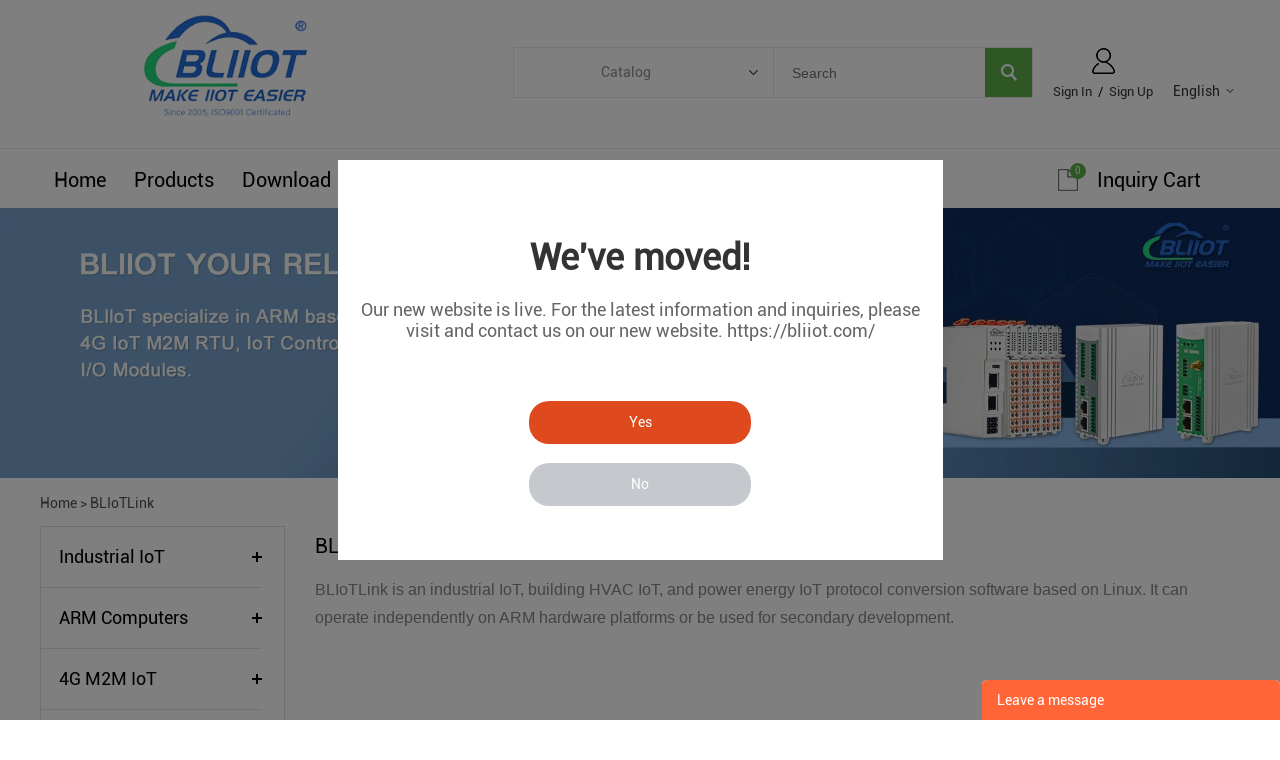

--- FILE ---
content_type: text/html; charset=utf-8
request_url: https://jp.iot-solution.com/iot-platform_0276
body_size: 11810
content:
<!DOCTYPE HTML>
<html lang="en">
<head>
<meta charset="utf-8">
<meta name="viewport" content="width=device-width; initial-scale=1.0; maximum-scale=1.0; user-scalable=0;" />
<meta name="apple-mobile-web-app-capable" content="yes" />
<meta name="apple-mobile-web-app-status-bar-style" content="black" />
<meta content="telephone=no" name="format-detection" />
<!-- Google tag (gtag.js) -->
<script async src="https://www.googletagmanager.com/gtag/js?id=AW-10929766190"></script>
<script>
  window.dataLayer = window.dataLayer || [];
  function gtag(){dataLayer.push(arguments);}
  gtag('js', new Date());

  gtag('config', 'AW-10929766190');
</script>

<script>
window.addEventListener('load', function (event) {
document.querySelectorAll('.form_button').forEach(function (e) {
e.addEventListener('click', function () {
var email = document.querySelector('[name="Email"]').value;
var name = document.querySelector('[name="Name"]').value;
var subject = document.querySelector('[name="Subject"]').value;
var msg = document.querySelector('[name="Content"]').value;
var mailformat = /^\w+([\.-]?\w+)@\w+([\.-]?\w+)(\.\w{2,3})+$/;
if (email.match(mailformat) && email != "" && name != "" && msg != "" && subject !== "") {
gtag('event', 'conversion', { 'send_to': 'AW-10929766190/COeGCO7D4o0YEK7-29so' });
}
});
});
});
</script>

<script>
window.addEventListener('load', function () {
if (window.location.href.includes("/inquiry_success.html")) {
gtag('event', 'conversion', { 'send_to': 'AW-10929766190/COeGCO7D4o0YEK7-29so' });

}
})
</script><!-- Google Tag Manager -->
<script>(function(w,d,s,l,i){w[l]=w[l]||[];w[l].push({'gtm.start':
new Date().getTime(),event:'gtm.js'});var f=d.getElementsByTagName(s)[0],
j=d.createElement(s),dl=l!='dataLayer'?'&l='+l:'';j.async=true;j.src=
'https://www.googletagmanager.com/gtm.js?id='+i+dl;f.parentNode.insertBefore(j,f);
})(window,document,'script','dataLayer','GTM-W74JD39');</script>
<!-- End Google Tag Manager --><!-- Global site tag (gtag.js) - Google Analytics -->
<script async src="https://www.googletagmanager.com/gtag/js?id=G-2DV70PTK6H"></script>
<script>
  window.dataLayer = window.dataLayer || [];
  function gtag(){dataLayer.push(arguments);}
  gtag('js', new Date());

  gtag('config', 'G-2DV70PTK6H');
</script><meta name="google-site-verification" content="5t9HtLjWzbGZCCa2kGllZYdVOHxKFO4CmMbO24OIwQs" /><meta name="google-site-verification" content="8fm-wK2OtftMz0pN1Ww1hxD4zuOhZZmPdwC5P_TAQis" /><meta property="og:title" content="BLIoTLink Soft Gateway" /><meta property="og:url" content="https://jp.iot-solution.com/iot-platform_0276" /><meta property="og:description" content="BLIoTLink is an industrial IoT, building HVAC IoT, and power energy IoT protocol conversion software based on Linux. It can operate independently on ARM hardware platforms or be used for secondary development." /><meta property="og:image" content="https://jp.iot-solution.com/u_file/2501/photo/c583b094b3.jpg" /><link rel="canonical" href="https://jp.iot-solution.com/iot-platform_0276" />
<link rel='shortcut icon' href='//ueeshop.ly200-cdn.com/u_file/UPAO/UPAO561/2207/photo/a84c51b868.png?x-oss-process=image/format,webp' />
<meta name="keywords" content="software gateway, protocol translate, protocol conversion" />
<meta name="description" content="BLIoTLink is an industrial IoT, building HVAC IoT, and power energy IoT protocol conversion software based on Linux. It can operate independently on ARM hardware platforms or be used for secondary development." />
<title>BLIoTLink Soft Gateway</title>
<link href='/static/css/global.css?v=4.00881672804663' rel='stylesheet' type='text/css'  />
<link href='/static/css/themes.css?v=4.00881672804663' rel='stylesheet' type='text/css'  />
<link href='/static/css/user.css?v=4.00881672804663' rel='stylesheet' type='text/css'  />
<link href='/static/themes/t224/css/style.css?v=4.00881672804663' rel='stylesheet' type='text/css'  />
<script type='text/javascript' src='/static/js/jquery-1.7.2.min.js?v=4.00881672804663' ></script>
<script type='text/javascript' src='/static/js/lang/en.js?v=4.00881672804663' ></script>
<script type='text/javascript' src='/static/js/global.js?v=4.00881672804663' ></script>
<script type='text/javascript' src='/static/js/themes.js?v=4.00881672804663' ></script>
<script type='text/javascript' src='/static/js/user.js?v=4.00881672804663' ></script>
<script type='text/javascript' src='/static/themes/t224/js/main.js?v=4.00881672804663' ></script>
<link href='/static/css/responsive.css?v=4.00881672804663' rel='stylesheet' type='text/css'  />
<link href='//ueeshop.ly200-cdn.com/static/font/OpenSans-Bold/font.css' rel='stylesheet' type='text/css' />
<link href='//ueeshop.ly200-cdn.com/static/font/Roboto-Regular/font.css' rel='stylesheet' type='text/css' />
<link href='//ueeshop.ly200-cdn.com/static/font/Roboto-Bold/font.css' rel='stylesheet' type='text/css' />
<meta name="robots" content="noindex"></head>

<body class="lang_en">
<!-- Google Tag Manager (noscript) -->
<noscript><iframe src="https://www.googletagmanager.com/ns.html?id=GTM-W74JD39"
height="0" width="0" style="display:none;visibility:hidden"></iframe></noscript>
<!-- End Google Tag Manager (noscript) --><script type="text/javascript">
$(window).resize(function(){$(window).webDisplay(0);});
$(window).webDisplay(0);
</script>

<div class="pop_tips_bg_gb">
	<div class="pop_tips_box">
		<a href="javascript:;" class="close_btn"></a>
		<div class="clear"></div>
		<div class="main_box">
			<div class="title">We've moved!</div>
			<div class="desc">Our new website is live.
For the latest information and inquiries, please visit and contact us on our new website.
https://bliiot.com/</div>
			<div class="yn_box">
				<a href="javascript:;" class="yes_btn">Yes</a>
				<a href="javascript:;" class="no_btn">No</a>
			</div>
		</div>
	</div>
</div>
<div class="ueeshop_responsive_header">
	<div class="header">
		<div class="logo fl pic_box">
			<a href="/">
				<img src="//ueeshop.ly200-cdn.com/u_file/UPAO/UPAO561/2404/photo/4ee22f5299.png?x-oss-process=image/format,webp" alt="BLIIoT Industrial IoT Edge Gateway, Industrial IOT Gateway, Ethernet IO Modules">
				<em></em>
			</a>
		</div>
		<div class="func">
			<div class="btn search_btn"></div>
						<a href="/account/" class="btn member_btn"></a>
						<div class="btn menu_btn"></div>
		</div>
	</div>
	<div class="resp_search_box trans">
		<div class="close_btn"><span></span></div>
		<div class="clear"></div>
		<form class="search_form" action="/search/" method="get">
            <input type="text" class="" name="Keyword" placeholder="Search Our Catalog" />
            <input type="submit" class="" value="" />
            <div class="clear"></div>
        </form>
	</div>
	<div class="language trans">
		<div class="close_btn"><span></span></div>
		<div class="content">
			<div class="list">
				<a href="https://gateway-iot.com/iot-platform_0276">English</a>
			</div>
			<div class="list">
				<a href="https://de.bliiot.com/pt//iot-platform_0276">Português</a>
			</div>
			<div class="list">
				<a href="https://de.bliiot.com/de//iot-platform_0276">Deutsch</a>
			</div>
			<div class="list">
				<a href="https://de.bliiot.com/es//iot-platform_0276">Español</a>
			</div>
			<div class="list">
				<a href="https://de.bliiot.com/ru//iot-platform_0276">Русский</a>
			</div>
			<div class="list">
				<a href="https://de.bliiot.com/fr//iot-platform_0276">Français</a>
			</div>
			<div class="list">
				<a href="https://de.bliiot.com/it//iot-platform_0276">Italiano</a>
			</div>
			<div class="list">
				<a href="https://de.bliiot.com/ar//iot-platform_0276">اللغة العربية</a>
			</div>
					</div>
	</div>
	<div class="nav trans">
					<div class="list ">
				<a href="/"  class="title">Home</a>
							</div>
					<div class="list has_sec">
				<a href="javascript:;"  class="title">Products<i class="trans"></i></a>
									<div class="sub">
						<div class="cate_close"><span></span></div>
													<div class="item">
																<a href="javascript:;" class="son_nav_title">Industrial IoT<i class="trans"></i></a>
																									<div class="third_nav">
																					<a href="/mqtt-gateways_0151">MQTT Gateways</a>

																																<a href="/plc-iot-gateways_0150">PLC IoT Gateways</a>

																																<a href="/modbus-gateways_0232">Modbus Gateways</a>

																																<a href="/opc-ua-gateways_0185">OPC UA Gateways</a>

																																<a href="/rugged-ethernet-i-o_0100">Rugged Ethernet I/O</a>

																																<a href="/mqtt-edge-i-o-module_0245">MQTT Edge I/O Module</a>

																																<a href="/4g-iiot-industrial-routers_0201">4G IIoT Industrial Routers</a>

																																<a href="/iiot-distributed-i-o-system_0280">IIoT Distributed I/O System</a>

																														</div>
															</div>
													<div class="item">
																<a href="javascript:;" class="son_nav_title">ARM Computers<i class="trans"></i></a>
																									<div class="third_nav">
																					<a href="/armxy_0285">ARMxy</a>

																																<a href="/edgecom_0222">EdgeCOM</a>

																																<a href="/bliotlink_0286">BLIoTLink</a>

																														</div>
															</div>
													<div class="item">
																<a href="javascript:;" class="son_nav_title">4G M2M IoT<i class="trans"></i></a>
																									<div class="third_nav">
																					<a href="/cellular-m2m-iot-rtu_0094">Cellular M2M IoT RTU</a>

																																<a href="/4g-edge-routers_0200">4G Edge Routers</a>

																																<a href="/sms-controller-alarm_0125">SMS Controller Alarm</a>

																																<a href="/special-cellular-rtu_0146">Special Cellular RTU</a>

																														</div>
															</div>
													<div class="item">
																<a href="javascript:;" class="son_nav_title">Smart Energy<i class="trans"></i></a>
																									<div class="third_nav">
																					<a href="/iec104-gateways_0234">IEC104 Gateways</a>

																																<a href="/iec104-edge-i-o-module_0248">IEC104 Edge I/O Module</a>

																																<a href="/be210-iec104-i-o-system_0258">BE210 IEC104 I/O System</a>

																																<a href="/iec61850-gateways_0235">IEC61850 Gateways</a>

																														</div>
															</div>
													<div class="item">
																<a href="javascript:;" class="son_nav_title">Automation<i class="trans"></i></a>
																									<div class="third_nav">
																					<a href="/i-o-system_0281">I/O System</a>

																																<a href="/ioy-edge-i-o-module_0282">IOy Edge I/O Module</a>

																																<a href="/rugged-ethernet-i-o_0284">Rugged Ethernet I/O</a>

																																<a href="/sensor-distributor_0259">Sensor Distributor</a>

																																<a href="/opc-ua-gateways_0283">OPC UA Gateways</a>

																																<a href="/ethercat-gateways_0269">EtherCAT Gateways</a>

																																<a href="/profinet-gateways_0268">PROFINET Gateways</a>

																																<a href="/ethernet-ip-gateways_0270">Ethernet/IP Gateways</a>

																																<a href="/industrial-network-switches_0156">Industrial Network Switches</a>

																														</div>
															</div>
													<div class="item">
																<a href="javascript:;" class="son_nav_title">Smart Building<i class="trans"></i></a>
																									<div class="third_nav">
																					<a href="/bacnet-gateways_0153">BACnet Gateways</a>

																																<a href="/bacnet-ip-edge-i-o-module_0247">BACnet/IP Edge I/O Module</a>

																																<a href="/ba210-bacnet-ip-i-o-system_0257">BA210 BACnet/IP I/O System</a>

																														</div>
															</div>
													<div class="item">
																<a href="javascript:;" class="son_nav_title">BLIoTLink<i class="trans"></i></a>
																									<div class="third_nav">
																					<a href="/bliotlink-soft-gateway_0238">BLIoTLink Soft Gateway</a>

																														</div>
															</div>
													<div class="item">
																<a href="/custom-rd_0277" class="son_nav_title">Custom R&D</a>
																							</div>
													<div class="item">
																<a href="javascript:;" class="son_nav_title">Others<i class="trans"></i></a>
																									<div class="third_nav">
																					<a href="/transducers-meters_0147">Transducers Meters</a>

																																<a href="/4g-security-alarm_0173">4G Security Alarm</a>

																														</div>
															</div>
											</div>
							</div>
					<div class="list has_sec">
				<a href="javascript:;"  class="title">Download<i class="trans"></i></a>
									<div class="sub">
						<div class="cate_close"><span></span></div>
													<div class="item">
																<a href="/download/user-manual_c0007" class="son_nav_title">User Manual</a>
																							</div>
													<div class="item">
																<a href="/download/configuration-software_c0008" class="son_nav_title">Configuration Software</a>
																							</div>
											</div>
							</div>
					<div class="list ">
				<a href="https://bliiot.com/pages/about-us" target="_blank" class="title">FAQ</a>
							</div>
					<div class="list has_sec">
				<a href="javascript:;"  class="title">News<i class="trans"></i></a>
									<div class="sub">
						<div class="cate_close"><span></span></div>
													<div class="item">
																<a href="/article/our-news_c0004" class="son_nav_title">Our News</a>
																							</div>
													<div class="item">
																<a href="/article/iot-news_c0005" class="son_nav_title">IoT News</a>
																							</div>
													<div class="item">
																<a href="/article/iot-applications_c0006" class="son_nav_title">IoT Applications</a>
																							</div>
													<div class="item">
																<a href="/article/upcoming-products_c0009" class="son_nav_title">Upcoming Products</a>
																							</div>
											</div>
							</div>
					<div class="list has_sec">
				<a href="javascript:;"  class="title">Contact Us<i class="trans"></i></a>
									<div class="sub">
						<div class="cate_close"><span></span></div>
													<div class="item">
																<a href="https://bliiot.com/pages/contact-us" class="son_nav_title">Contact Us</a>
																							</div>
													<div class="item">
																<a href="/payment-information-a00058a1.html" class="son_nav_title">Payment Information</a>
																							</div>
											</div>
							</div>
					<div class="list has_sec">
				<a href="javascript:;"  class="title">About Us<i class="trans"></i></a>
									<div class="sub">
						<div class="cate_close"><span></span></div>
													<div class="item">
																<a href="https://bliiot.com/pages/about-us" class="son_nav_title">About Us</a>
																							</div>
													<div class="item">
																<a href="/iot-certifications-229.html" class="son_nav_title">Certificate</a>
																							</div>
													<div class="item">
																<a href="/iot-partners-232.html" class="son_nav_title">IoT Partners</a>
																							</div>
													<div class="item">
																<a href="https://gateway-iot.com/sitemap.html" class="son_nav_title">Sitemap</a>
																							</div>
													<div class="item">
																<a href="/iot-history-236.html" class="son_nav_title">History of BLIIOT</a>
																							</div>
													<div class="item">
																<a href="/bliiot-quality-system-245.html" class="son_nav_title">ISO9000 Quality System Certification</a>
																							</div>
													<div class="item">
																<a href="/beilai-tech-246.html" class="son_nav_title">BEILAI Awarded Innovative Small and Medium-sized Enterprise</a>
																							</div>
													<div class="item">
																<a href="/beilai-tech-247.html" class="son_nav_title">BEILAI Obtained National "Technology-based Small and Medium-sized Enterprise"</a>
																							</div>
													<div class="item">
																<a href="/bliiot-opc-ua-io-module-237.html" class="son_nav_title">OPC UA IO Controller Copyright Certificate</a>
																							</div>
													<div class="item">
																<a href="/bliiot-bacnet-data-acquisition-239.html" class="son_nav_title">2022 BACnet/IP Protocol Data Acquisition Software Copyright Certificate</a>
																							</div>
													<div class="item">
																<a href="/remote-io-module-238.html" class="son_nav_title">2022 Edge IO Remote IO Controller Copyright Certificate</a>
																							</div>
													<div class="item">
																<a href="/bliiot-plc-data-acquisition-241.html" class="son_nav_title">2022 PLC Protocol Data Acquisition System based on Linux Copyright Certificate</a>
																							</div>
													<div class="item">
																<a href="/bliiot-iot-gateway-rms-242.html" class="son_nav_title">2022 Industrial IoT gateway BLRMS Remote Management System Copyright Certificate</a>
																							</div>
													<div class="item">
																<a href="/industrial-iot-cloud-platform-240.html" class="son_nav_title">2022 Industrial IoT Cloud Platform Copyright Certificate</a>
																							</div>
													<div class="item">
																<a href="/2019-sgs-certificate-a00059a1.html" class="son_nav_title">2019 SGS Certificate</a>
																							</div>
													<div class="item">
																<a href="/university-enterprise-rd-cooperation-a00061a1.html" class="son_nav_title">University-Enterprise R&D Cooperation</a>
																							</div>
													<div class="item">
																<a href="/china-sme-member-certificate-a00096a1.html" class="son_nav_title">China SME Member Certificate</a>
																							</div>
													<div class="item">
																<a href="/cellular-rtu-copyright-certificate-a00099a1.html" class="son_nav_title">Cellular RTU Copyright Certificate</a>
																							</div>
													<div class="item">
																<a href="/excellent-product-lora-gateway-a00100a1.html" class="son_nav_title">Excellent Product LoRa Gateway</a>
																							</div>
													<div class="item">
																<a href="/kpiiot-cloud-platform-copyright-certificate-a00101a1.html" class="son_nav_title">KPIIOT Cloud Platform Copyright Certificate</a>
																							</div>
													<div class="item">
																<a href="/iot-module-patent-certificates-a00102a1.html" class="son_nav_title">IoT Module Patent Certificates</a>
																							</div>
													<div class="item">
																<a href="/s47x-outstanding-products-medal-a00103a1.html" class="son_nav_title">S47x Outstanding Products Medal</a>
																							</div>
													<div class="item">
																<a href="/wireless-iot-modules-configuration-software-a00106a1.html" class="son_nav_title">Wireless IoT modules Configuration software</a>
																							</div>
													<div class="item">
																<a href="/temperature-humidity-logger-s26x-software-a00107a1.html" class="son_nav_title">Temperature Humidity Logger S26X software</a>
																							</div>
													<div class="item">
																<a href="/gate-opener-rtu5024-software-a00108a1.html" class="son_nav_title">Gate Opener RTU5024 software</a>
																							</div>
													<div class="item">
																<a href="/ethernet-remote-io-module-mxxt-software-copyright-a00109a1.html" class="son_nav_title">Ethernet Remote IO Module MXXT software Copyright</a>
																							</div>
											</div>
							</div>
					<div class="list ">
				<a href="https://bare.en.alibaba.com" target="_blank" class="title">Online Shop</a>
							</div>
							<div class="list has_sec language_btn"><a href="javascript:;" class="title">English<i class="trans"></i></a></div>
			</div>
	<div class="son_nav trans"></div>
	<div class="nav_bg"></div>
</div>
<div class="ueeshop_responsive_header header_blank"></div>
<script language="javascript">
$('.ueeshop_responsive_header .menu_btn').on('click',function(){
	if($(this).hasClass('on')){
		$(this).removeClass('on');
		$('.ueeshop_responsive_header').find('.nav, .nav_bg, .son_nav').removeClass('on');
		$('body').attr('style', '');
	}else{
		$(this).addClass('on');
		$('.ueeshop_responsive_header').find('.nav, .nav_bg').addClass('on');
		$('body').css({'overflow':'hidden'});
	}
});
$('.ueeshop_responsive_header .language_btn').on('click',function(){
	if($(this).hasClass('on')){
		$(this).removeClass('on');
		$('.ueeshop_responsive_header .language').removeClass('on');
		$('body').attr('style','');
	}else{
		$(this).addClass('on');
		$('.ueeshop_responsive_header .language').addClass('on');
		$('.ueeshop_responsive_header').find('.menu_btn, .nav_bg, .nav, .son_nav').removeClass('on');
		$('body').css({'overflow':'hidden'});
	}
});
$('.ueeshop_responsive_header .search_btn').on('click',function(){
	if($(this).hasClass('on')){
		$(this).removeClass('on');
		$('.ueeshop_responsive_header .resp_search_box').removeClass('on');
	}else{
		$(this).addClass('on');
		$('.ueeshop_responsive_header .resp_search_box').addClass('on');
		$('.ueeshop_responsive_header').find('.menu_btn, .nav_bg, .nav, .son_nav').removeClass('on');
	}
});
$('.ueeshop_responsive_header .nav_bg').on('click',function(){
	$(this).removeClass('on');
	$('.ueeshop_responsive_header').find('.nav, .son_nav, .menu_btn').removeClass('on');
});
$('.ueeshop_responsive_header .resp_search_box .close_btn span').on('click',function(){
	$(this).parents('.resp_search_box').removeClass('on');
	$('.ueeshop_responsive_header .search_btn').removeClass('on');
});
$('.ueeshop_responsive_header .language .close_btn span').on('click',function(){
	$(this).parents('.language').removeClass('on');
	$('.ueeshop_responsive_header .language_btn').removeClass('on');
})
$('.ueeshop_responsive_header .nav .list .title').on('click', function (e){
	$('.ueeshop_responsive_header .hasub .sub').removeClass('on');
	$('.ueeshop_responsive_header .son_nav').html($(this).parents('.list').find('.sub').html()).addClass('on');
});
$('.ueeshop_responsive_header .son_nav').on('click','.cate_close', function (e){
	$('.ueeshop_responsive_header .son_nav').removeClass('on');
})
$('.ueeshop_responsive_header .son_nav').on('click', '.son_nav_title',function(){
	$(this).parent('.item').find('.third_nav').toggle('on');
	$(this).toggleClass('on');
});
</script><style type="text/css">
	body #sitenav .nav_item{ padding: 0 14px; }
	@media screen and (max-width:1218px){
		body #sitenav .nav_item{ padding: 0 10px; }
	}
</style>
<div class="responsive_pc_header">
	<div id="header">
		<div class="header_in w">
			<h1 class="logo fl pic_box">
				<a href="/">
					<img src="//ueeshop.ly200-cdn.com/u_file/UPAO/UPAO561/2404/photo/4ee22f5299.png?x-oss-process=image/format,webp" alt="BLIIoT Industrial IoT Edge Gateway, Industrial IOT Gateway, Ethernet IO Modules" />
					<em></em>
				</a>
			</h1>
			
			<div class="fr info">
				<ul class="h_nav fr">
										<li class="lang">
						<div class="lang_icon pic_box">
							<img src=""><span></span>
						</div>
						<a href="javascript:;" class="cur">English</a>
						<div class="language_silder">
							<div class="language_bg"></div>
							<div class="l_rows box-sizing">
								<a href="https://gateway-iot.com/iot-platform_0276" class="box-sizing">
									<div class="lang_icon pic_box">
										<img src=""><span></span>
									</div>
									English
								</a>
							</div>
							<div class="l_rows box-sizing">
								<a href="https://de.bliiot.com/pt//iot-platform_0276" class="box-sizing">
									<div class="lang_icon pic_box">
										<img src=""><span></span>
									</div>
									Português
								</a>
							</div>
							<div class="l_rows box-sizing">
								<a href="https://de.bliiot.com/de//iot-platform_0276" class="box-sizing">
									<div class="lang_icon pic_box">
										<img src=""><span></span>
									</div>
									Deutsch
								</a>
							</div>
							<div class="l_rows box-sizing">
								<a href="https://de.bliiot.com/es//iot-platform_0276" class="box-sizing">
									<div class="lang_icon pic_box">
										<img src=""><span></span>
									</div>
									Español
								</a>
							</div>
							<div class="l_rows box-sizing">
								<a href="https://de.bliiot.com/ru//iot-platform_0276" class="box-sizing">
									<div class="lang_icon pic_box">
										<img src=""><span></span>
									</div>
									Русский
								</a>
							</div>
							<div class="l_rows box-sizing">
								<a href="https://de.bliiot.com/fr//iot-platform_0276" class="box-sizing">
									<div class="lang_icon pic_box">
										<img src=""><span></span>
									</div>
									Français
								</a>
							</div>
							<div class="l_rows box-sizing">
								<a href="https://de.bliiot.com/it//iot-platform_0276" class="box-sizing">
									<div class="lang_icon pic_box">
										<img src=""><span></span>
									</div>
									Italiano
								</a>
							</div>
							<div class="l_rows box-sizing">
								<a href="https://de.bliiot.com/ar//iot-platform_0276" class="box-sizing">
									<div class="lang_icon pic_box">
										<img src=""><span></span>
									</div>
									اللغة العربية
								</a>
							</div>
						</div>
											</li>
															<li class="member">
						<a href="/account/" rel="nofollow" class="sign_btn pic_box SignInButton">
							<img src="/static/themes/t224/images/login_icon.png"><span></span>
						</a>
						<div class="bottom">
													<a href="/account/login.html" rel="nofollow" class="SignInButton">Sign In</a>
							&nbsp;/&nbsp;
							<a href="/account/sign-up.html" rel="nofollow">Sign Up</a>
												</div>
					</li>
									</ul>
				<script type="text/javascript">
					$(document).ready(function(){
						var hli=$('ul.h_nav li');
						if(hli.length){
							if(hli.eq(0).hasClass('line')) hli.eq(0).remove();
						}else{
							hli.parent().remove();
						}
					});
				</script>
				<div class="clear"></div>
			</div>
			<div class="mid fr">
				<div class="mid_txt">
									</div>
				<form class="search box-sizing fr" action="/search/" method="get">
					<div class="category box-sizing fl">
						<div class="cate_txt">Catalog</div>
						<div class="cate_list transition">
							<div class="cate_list_in box-sizing">
							<a href="javascript:;" class="cate_item" vlaue="0">Categories</a>
																		<a href="javascript:;" class="cate_item text-over" vlaue="271">Industrial IoT</a>
																		<a href="javascript:;" class="cate_item text-over" vlaue="221">ARM Computers</a>
																		<a href="javascript:;" class="cate_item text-over" vlaue="275">4G M2M IoT</a>
																		<a href="javascript:;" class="cate_item text-over" vlaue="274">Smart Energy</a>
																		<a href="javascript:;" class="cate_item text-over" vlaue="272">Automation</a>
																		<a href="javascript:;" class="cate_item text-over" vlaue="273">Smart Building</a>
																		<a href="javascript:;" class="cate_item text-over" vlaue="276">BLIoTLink</a>
																		<a href="javascript:;" class="cate_item text-over" vlaue="277">Custom R&amp;D</a>
																		<a href="javascript:;" class="cate_item text-over" vlaue="278">Others</a>
															</div>
						</div>
					</div>
					<input type="text" class="box-sizing fl" name="Keyword" placeholder="Search" notnull />
					<input type="submit" class="fr" value="" />
					<input type="hidden" name="CateId" value="" class="search-cate-id" />
					<div class="clear"></div>
				</form>
							</div>
			<div class="clear"></div>
			
					</div>
	</div>
	<div id="sitenav">
		<div class="w">
			<div class="justifyout">
				<div class="nav_box">
											<div class="nav_item">
							<a class="item_a"  href="/" title="Home">Home</a>
													</div>
											<div class="nav_item position-unset">
							<a class="item_a item_list"  href="/iotproducts/" title="Products">Products</a>
																<div class="nav_box">
										<div class="nav_box_in box-sizing w">
											<div class="nav_pro_list box-sizing fl">
												<div class="pro_cate_list">
																											<div class="cate_item fl ml">
															<a href="/industrial-iot_0271" class="cate_img pic_box fl">
																<img src="//ueeshop.ly200-cdn.com/u_file/UPAO/UPAO561/2501/photo/a6c9394378.jpg?x-oss-process=image/format,webp" /><span></span>
															</a>
															<div class="list fl">
																<a href="/industrial-iot_0271" class="one_cate">
																	<h2>Industrial IoT</h2>
																</a>
																																		<a href="/mqtt-gateways_0151" class="item">MQTT Gateways</a>
																																		<a href="/plc-iot-gateways_0150" class="item">PLC IoT Gateways</a>
																																		<a href="/modbus-gateways_0232" class="item">Modbus Gateways</a>
																																		<a href="/opc-ua-gateways_0185" class="item">OPC UA Gateways</a>
																															</div>
														</div>
																																									<div class="cate_item fl">
															<a href="/arm-computers_0221" class="cate_img pic_box fl">
																<img src="//ueeshop.ly200-cdn.com/u_file/UPAO/UPAO561/2406/photo/533eb3941c.jpg?x-oss-process=image/format,webp" /><span></span>
															</a>
															<div class="list fl">
																<a href="/arm-computers_0221" class="one_cate">
																	<h2>ARM Computers</h2>
																</a>
																																		<a href="/armxy_0285" class="item">ARMxy</a>
																																		<a href="/edgecom_0222" class="item">EdgeCOM</a>
																																		<a href="/bliotlink_0286" class="item">BLIoTLink</a>
																															</div>
														</div>
																																									<div class="cate_item fl">
															<a href="/4g-m2m-iot_0275" class="cate_img pic_box fl">
																<img src="//ueeshop.ly200-cdn.com/u_file/UPAO/UPAO561/2501/photo/17a8f8f435.jpg?x-oss-process=image/format,webp" /><span></span>
															</a>
															<div class="list fl">
																<a href="/4g-m2m-iot_0275" class="one_cate">
																	<h2>4G M2M IoT</h2>
																</a>
																																		<h2><a href="/cellular-m2m-iot-rtu_0094" class="item">Cellular M2M IoT RTU</a></h2>
																																				<a href="/4g-edge-routers_0200" class="item">4G Edge Routers</a>
																																		<h2><a href="/sms-controller-alarm_0125" class="item">SMS Controller Alarm</a></h2>
																																				<a href="/special-cellular-rtu_0146" class="item">Special Cellular RTU</a>
																															</div>
														</div>
																													<div class="clear"></div>
																																									<div class="cate_item fl ml">
															<a href="/smart-energy_0274" class="cate_img pic_box fl">
																<img src="//ueeshop.ly200-cdn.com/u_file/UPAO/UPAO561/2501/photo/bad8fee2ad.jpg?x-oss-process=image/format,webp" /><span></span>
															</a>
															<div class="list fl">
																<a href="/smart-energy_0274" class="one_cate">
																	<h2>Smart Energy</h2>
																</a>
																																		<a href="/iec104-gateways_0234" class="item">IEC104 Gateways</a>
																																		<a href="/iec104-edge-i-o-module_0248" class="item">IEC104 Edge I/O Module</a>
																																		<a href="/be210-iec104-i-o-system_0258" class="item">BE210 IEC104 I/O System</a>
																																		<a href="/iec61850-gateways_0235" class="item">IEC61850 Gateways</a>
																															</div>
														</div>
																																									<div class="cate_item fl">
															<a href="/automation_0272" class="cate_img pic_box fl">
																<img src="//ueeshop.ly200-cdn.com/u_file/UPAO/UPAO561/2501/photo/ed353860ee.jpg?x-oss-process=image/format,webp" /><span></span>
															</a>
															<div class="list fl">
																<a href="/automation_0272" class="one_cate">
																	<h2>Automation</h2>
																</a>
																																		<a href="/i-o-system_0281" class="item">I/O System</a>
																																		<a href="/ioy-edge-i-o-module_0282" class="item">IOy Edge I/O Module</a>
																																		<a href="/rugged-ethernet-i-o_0284" class="item">Rugged Ethernet I/O</a>
																																		<a href="/sensor-distributor_0259" class="item">Sensor Distributor</a>
																															</div>
														</div>
																																									<div class="cate_item fl">
															<a href="/smart-building_0273" class="cate_img pic_box fl">
																<img src="//ueeshop.ly200-cdn.com/u_file/UPAO/UPAO561/2406/photo/c2f8072ed5.jpg?x-oss-process=image/format,webp" /><span></span>
															</a>
															<div class="list fl">
																<a href="/smart-building_0273" class="one_cate">
																	<h2>Smart Building</h2>
																</a>
																																		<a href="/bacnet-gateways_0153" class="item">BACnet Gateways</a>
																																		<a href="/bacnet-ip-edge-i-o-module_0247" class="item">BACnet/IP Edge I/O Module</a>
																																		<a href="/ba210-bacnet-ip-i-o-system_0257" class="item">BA210 BACnet/IP I/O System</a>
																															</div>
														</div>
																													<div class="clear"></div>
																																									<div class="cate_item fl ml">
															<a href="/bliotlink_0276" class="cate_img pic_box fl">
																<img src="//ueeshop.ly200-cdn.com/u_file/UPAO/UPAO561/2501/photo/c583b094b3.jpg?x-oss-process=image/format,webp" /><span></span>
															</a>
															<div class="list fl">
																<a href="/bliotlink_0276" class="one_cate">
																	<h2>BLIoTLink</h2>
																</a>
																																		<a href="/bliotlink-soft-gateway_0238" class="item">BLIoTLink Soft Gateway</a>
																															</div>
														</div>
																																									<div class="cate_item fl">
															<a href="/custom-rd_0277" class="cate_img pic_box fl">
																<img src="//ueeshop.ly200-cdn.com/u_file/UPAO/UPAO561/2501/photo/d0e91e1b79.jpg?x-oss-process=image/format,webp" /><span></span>
															</a>
															<div class="list fl">
																<a href="/custom-rd_0277" class="one_cate">
																	<h2>Custom R&D</h2>
																</a>
																															</div>
														</div>
																																									<div class="cate_item fl">
															<a href="/others_0278" class="cate_img pic_box fl">
																<img src="//ueeshop.ly200-cdn.com/u_file/UPAO/UPAO561/2406/photo/3789348ac3.jpg?x-oss-process=image/format,webp" /><span></span>
															</a>
															<div class="list fl">
																<a href="/others_0278" class="one_cate">
																	<h2>Others</h2>
																</a>
																																		<a href="/transducers-meters_0147" class="item">Transducers Meters</a>
																																		<a href="/4g-security-alarm_0173" class="item">4G Security Alarm</a>
																															</div>
														</div>
																													<div class="clear"></div>
																																								<div class="clear"></div>
												</div>
											</div>

																					</div>
									</div>
														</div>
											<div class="nav_item">
							<a class="item_a" target="_blank" href="/iotdownload/" title="Download">Download</a>
																<div class="nav-child">
																					<a class="li block text-over hoverColor" 2 0 title="User Manual" href="/download/user-manual_c0007" target="_blank">User Manual</a>
																					<a class="li block text-over hoverColor" 2 0 title="Configuration Software" href="/download/configuration-software_c0008" target="_blank">Configuration Software</a>
																			</div>
															</div>
											<div class="nav_item">
							<a class="item_a" target="_blank" href="https://bliiot.com/pages/about-us" title="FAQ">FAQ</a>
													</div>
											<div class="nav_item">
							<a class="item_a"  href="/industrial-iot-news/" title="News">News</a>
																<div class="nav-child">
																					<a class="li block text-over hoverColor" 1 0 title="Our News" href="/article/our-news_c0004" >Our News</a>
																					<a class="li block text-over hoverColor" 1 0 title="IoT News" href="/article/iot-news_c0005" >IoT News</a>
																					<a class="li block text-over hoverColor" 1 0 title="IoT Applications" href="/article/iot-applications_c0006" >IoT Applications</a>
																					<a class="li block text-over hoverColor" 1 0 title="Upcoming Products" href="/article/upcoming-products_c0009" >Upcoming Products</a>
																			</div>
															</div>
											<div class="nav_item">
							<a class="item_a"  href="https://bliiot.com/pages/contact-us" title="Contact Us">Contact Us</a>
																<div class="nav-child">
																					<a class="li block text-over hoverColor" 6 0 title="Contact Us" href="https://bliiot.com/pages/contact-us" >Contact Us</a>
																					<a class="li block text-over hoverColor" 6 0 title="Payment Information" href="/payment-information-a00058a1.html" >Payment Information</a>
																			</div>
															</div>
											<div class="nav_item">
							<a class="item_a"  href="https://bliiot.com/pages/about-us" title="About Us">About Us</a>
																<div class="nav-child">
																				<a class="li block text-over hoverColor" title="About BLIIOT" href="/about-king-pigeon-a00060a1.html" >About BLIIOT</a>
										<a class="li block text-over hoverColor" title="Certificates" href="/certificate-a00229a1.html" >Certificates</a>
																				<a class="li block text-over hoverColor" title="IoT Partners" href="/iot-partners-a00232a1.html" >IoT Partners</a>
																			</div>
															</div>
											<div class="nav_item">
							<a class="item_a" target="_blank" href="https://bare.en.alibaba.com" title="Online Shop">Online Shop</a>
													</div>
									</div>
						<div class="nav_item inq_cart">
				<a href="/inquiry.html" rel="nofollow" class="item_a">Inquiry cart</a>
				<div class="num">0</div>
			</div>
						</div>
			<div class="clear"></div>
		</div>
	</div>
</div><div class="in_ad"><div class='bxSlide-outter' style='overflow:hidden;margin-left:auto;margin-right:auto; width:1920px; max-width:100%; max-height:405px'><a href='https://gateway-iot.com/iotproducts/' target='_blank'><img src='//ueeshop.ly200-cdn.com/u_file/UPAO/UPAO561/2501/photo/16e0ca21a3.jpg?x-oss-process=image/format,webp' width='100%' alt='iiot gateway'></a></div></div>
<div id="main" class="product-list w wrapper">
	<div class="ueeshop_responsive_position clean s1">
	<div class="title">BLIoTLink</div>
	<div class="position"><a href='/'>Home</a> &gt; <a class='po_cur' href='/bliotlink_0276'>BLIoTLink</a></div>
</div>	<div class="menu-wrap-style fl">
			<div class="menu box-sizing">
					<div class="menu_item">
				<h3 class="category_271 box-sizing "><a href="/industrial-iot_0271" class="category_271" title="Industrial IoT">Industrial IoT</a></h3>
									<ul class="sublist category_271" >
													<li><a href="/mqtt-gateways_0151" class="category_151 box-sizing transition" title="MQTT Gateways">MQTT Gateways</a></li>
																				<li><a href="/plc-iot-gateways_0150" class="category_150 box-sizing transition" title="PLC IoT Gateways">PLC IoT Gateways</a></li>
																				<li><a href="/modbus-gateways_0232" class="category_232 box-sizing transition" title="Modbus Gateways">Modbus Gateways</a></li>
																				<li><a href="/opc-ua-gateways_0185" class="category_185 box-sizing transition" title="OPC UA Gateways">OPC UA Gateways</a></li>
																				<li><a href="/rugged-ethernet-i-o_0100" class="category_100 box-sizing transition" title="Rugged Ethernet I/O">Rugged Ethernet I/O</a></li>
															<li class="v3 v_100"><a href="/combination-io-modules_0101" class="category_101" title="Combination IO Modules">&gt; Combination IO Modules</a></li>
															<li class="v3 v_100"><a href="/digital-input-modules_0129" class="category_129" title="Digital Input Modules">&gt; Digital Input Modules</a></li>
															<li class="v3 v_100"><a href="/do-or-relay-modules_0130" class="category_130" title="DO or Relay Modules">&gt; DO or Relay Modules</a></li>
															<li class="v3 v_100"><a href="/rtd-input-modules_0132" class="category_132" title="RTD Input Modules">&gt; RTD Input Modules</a></li>
															<li class="v3 v_100"><a href="/analog-input-modules_0131" class="category_131" title="Analog Input Modules">&gt; Analog Input Modules</a></li>
															<li class="v3 v_100"><a href="/analog-output-modules_0128" class="category_128" title="Analog Output Modules">&gt; Analog Output Modules</a></li>
																				<li><a href="/mqtt-edge-i-o-module_0245" class="category_245 box-sizing transition" title="MQTT Edge I/O Module">MQTT Edge I/O Module</a></li>
																				<li><a href="/4g-iiot-industrial-routers_0201" class="category_201 box-sizing transition" title="4G IIoT Industrial Routers">4G IIoT Industrial Routers</a></li>
																				<li><a href="/iiot-distributed-i-o-system_0280" class="category_280 box-sizing transition" title="IIoT Distributed I/O System">IIoT Distributed I/O System</a></li>
																		</ul>
							</div>
					<div class="menu_item">
				<h3 class="category_221 box-sizing "><a href="/arm-computers_0221" class="category_221" title="ARM Computers">ARM Computers</a></h3>
									<ul class="sublist category_221" >
													<li><a href="/armxy_0285" class="category_285 box-sizing transition" title="ARMxy">ARMxy</a></li>
																				<li><a href="/edgecom_0222" class="category_222 box-sizing transition" title="EdgeCOM">EdgeCOM</a></li>
																				<li><a href="/bliotlink_0286" class="category_286 box-sizing transition" title="BLIoTLink">BLIoTLink</a></li>
																		</ul>
							</div>
					<div class="menu_item">
				<h3 class="category_275 box-sizing "><a href="/4g-m2m-iot_0275" class="category_275" title="4G M2M IoT">4G M2M IoT</a></h3>
									<ul class="sublist category_275" >
													<li><a href="/cellular-m2m-iot-rtu_0094" class="category_94 box-sizing transition" title="Cellular M2M IoT RTU">Cellular M2M IoT RTU</a></li>
																				<li><a href="/4g-edge-routers_0200" class="category_200 box-sizing transition" title="4G Edge Routers">4G Edge Routers</a></li>
																				<li><a href="/sms-controller-alarm_0125" class="category_125 box-sizing transition" title="SMS Controller Alarm">SMS Controller Alarm</a></li>
																				<li><a href="/special-cellular-rtu_0146" class="category_146 box-sizing transition" title="Special Cellular RTU">Special Cellular RTU</a></li>
															<li class="v3 v_146"><a href="/cellular-gate-opener_0112" class="category_112" title="Cellular Gate Opener">&gt; Cellular Gate Opener</a></li>
															<li class="v3 v_146"><a href="/network-fault-alarm_0119" class="category_119" title="Network Fault Alarm">&gt; Network Fault Alarm</a></li>
															<li class="v3 v_146"><a href="/power-status-alarm_0113" class="category_113" title="Power Status Alarm">&gt; Power Status Alarm</a></li>
															<li class="v3 v_146"><a href="/wireless-access-control_0184" class="category_184" title="Wireless Access Control">&gt; Wireless Access Control</a></li>
															<li class="v3 v_146"><a href="/temperature-monitoring_0106" class="category_106" title="Temperature Monitoring">&gt; Temperature Monitoring</a></li>
															<li class="v3 v_146"><a href="/cellular-iot-switches_0110" class="category_110" title="Cellular IoT Switches">&gt; Cellular IoT Switches</a></li>
															<li class="v3 v_146"><a href="/battery-monitoring-module_0182" class="category_182" title="Battery Monitoring Module">&gt; Battery Monitoring Module</a></li>
															<li class="v3 v_146"><a href="/4g-solar-panel-battery-monitoring-system_0120" class="category_120" title="4G Solar Panel Battery Monitoring System">&gt; 4G Solar Panel Battery Monitoring System</a></li>
																		</ul>
							</div>
					<div class="menu_item">
				<h3 class="category_274 box-sizing "><a href="/smart-energy_0274" class="category_274" title="Smart Energy">Smart Energy</a></h3>
									<ul class="sublist category_274" >
													<li><a href="/iec104-gateways_0234" class="category_234 box-sizing transition" title="IEC104 Gateways">IEC104 Gateways</a></li>
																				<li><a href="/iec104-edge-i-o-module_0248" class="category_248 box-sizing transition" title="IEC104 Edge I/O Module">IEC104 Edge I/O Module</a></li>
																				<li><a href="/be210-iec104-i-o-system_0258" class="category_258 box-sizing transition" title="BE210 IEC104 I/O System">BE210 IEC104 I/O System</a></li>
																				<li><a href="/iec61850-gateways_0235" class="category_235 box-sizing transition" title="IEC61850 Gateways">IEC61850 Gateways</a></li>
																		</ul>
							</div>
					<div class="menu_item">
				<h3 class="category_272 box-sizing "><a href="/automation_0272" class="category_272" title="Automation">Automation</a></h3>
									<ul class="sublist category_272" >
													<li><a href="/i-o-system_0281" class="category_281 box-sizing transition" title="I/O System">I/O System</a></li>
																				<li><a href="/ioy-edge-i-o-module_0282" class="category_282 box-sizing transition" title="IOy Edge I/O Module">IOy Edge I/O Module</a></li>
																				<li><a href="/rugged-ethernet-i-o_0284" class="category_284 box-sizing transition" title="Rugged Ethernet I/O">Rugged Ethernet I/O</a></li>
																				<li><a href="/sensor-distributor_0259" class="category_259 box-sizing transition" title="Sensor Distributor">Sensor Distributor</a></li>
															<li class="v3 v_259"><a href="/8-port-sensor-distributor_0260" class="category_260" title="8 Port Sensor Distributor">&gt; 8 Port Sensor Distributor</a></li>
															<li class="v3 v_259"><a href="/4-port-sensor-distributor_0261" class="category_261" title="4 Port Sensor Distributor">&gt; 4 Port Sensor Distributor</a></li>
																				<li><a href="/opc-ua-gateways_0283" class="category_283 box-sizing transition" title="OPC UA Gateways">OPC UA Gateways</a></li>
																				<li><a href="/ethercat-gateways_0269" class="category_269 box-sizing transition" title="EtherCAT Gateways">EtherCAT Gateways</a></li>
																				<li><a href="/profinet-gateways_0268" class="category_268 box-sizing transition" title="PROFINET Gateways">PROFINET Gateways</a></li>
																				<li><a href="/ethernet-ip-gateways_0270" class="category_270 box-sizing transition" title="Ethernet/IP Gateways">Ethernet/IP Gateways</a></li>
																				<li><a href="/industrial-network-switches_0156" class="category_156 box-sizing transition" title="Industrial Network Switches">Industrial Network Switches</a></li>
															<li class="v3 v_156"><a href="/1lan-1-optical-port-network-switch_0229" class="category_229" title="1LAN 1 Optical Port Network Switch">&gt; 1LAN 1 Optical Port Network Switch</a></li>
															<li class="v3 v_156"><a href="/managed-network-switches_0228" class="category_228" title="Managed Network Switches">&gt; Managed Network Switches</a></li>
															<li class="v3 v_156"><a href="/4lan-poe-network-switch_0157" class="category_157" title="4LAN POE Network Switch">&gt; 4LAN POE Network Switch</a></li>
															<li class="v3 v_156"><a href="/8lan-poe-network-switch_0158" class="category_158" title="8LAN POE Network Switch">&gt; 8LAN POE Network Switch</a></li>
															<li class="v3 v_156"><a href="/16lan-poe-network-switch_0161" class="category_161" title="16LAN POE Network Switch">&gt; 16LAN POE Network Switch</a></li>
																		</ul>
							</div>
					<div class="menu_item">
				<h3 class="category_273 box-sizing "><a href="/smart-building_0273" class="category_273" title="Smart Building">Smart Building</a></h3>
									<ul class="sublist category_273" >
													<li><a href="/bacnet-gateways_0153" class="category_153 box-sizing transition" title="BACnet Gateways">BACnet Gateways</a></li>
																				<li><a href="/bacnet-ip-edge-i-o-module_0247" class="category_247 box-sizing transition" title="BACnet/IP Edge I/O Module">BACnet/IP Edge I/O Module</a></li>
																				<li><a href="/ba210-bacnet-ip-i-o-system_0257" class="category_257 box-sizing transition" title="BA210 BACnet/IP I/O System">BA210 BACnet/IP I/O System</a></li>
																		</ul>
							</div>
					<div class="menu_item">
				<h3 class="category_276 box-sizing "><a href="/bliotlink_0276" class="category_276" title="BLIoTLink">BLIoTLink</a></h3>
									<ul class="sublist category_276" style="display: block;">
													<li><a href="/bliotlink-soft-gateway_0238" class="category_238 box-sizing transition" title="BLIoTLink Soft Gateway">BLIoTLink Soft Gateway</a></li>
																		</ul>
							</div>
					<div class="menu_item">
				<h3 class="category_277 box-sizing noBg"><a href="/custom-rampd_0277" class="category_277" title="Custom R&amp;D">Custom R&amp;D</a></h3>
							</div>
					<div class="menu_item">
				<h3 class="category_278 box-sizing "><a href="/others_0278" class="category_278" title="Others">Others</a></h3>
									<ul class="sublist category_278" >
													<li><a href="/transducers-meters_0147" class="category_147 box-sizing transition" title="Transducers Meters">Transducers Meters</a></li>
															<li class="v3 v_147"><a href="/temperature-humdity-transducer_0087" class="category_87" title="Temperature Humdity Transducer">&gt; Temperature Humdity Transducer</a></li>
															<li class="v3 v_147"><a href="/water-leakage-detectors_0088" class="category_88" title="Water Leakage Detectors">&gt; Water Leakage Detectors</a></li>
															<li class="v3 v_147"><a href="/liquid-level-detectors-transducers_0084" class="category_84" title="Liquid Level Detectors Transducers">&gt; Liquid Level Detectors Transducers</a></li>
															<li class="v3 v_147"><a href="/power-meter-power-transducers_0086" class="category_86" title="Power Meter Power Transducers">&gt; Power Meter Power Transducers</a></li>
															<li class="v3 v_147"><a href="/door-contact-motion-detectors_0083" class="category_83" title="Door Contact Motion Detectors">&gt; Door Contact Motion Detectors</a></li>
															<li class="v3 v_147"><a href="/other-accessories_0085" class="category_85" title="Other Accessories">&gt; Other Accessories</a></li>
																				<li><a href="/4g-security-alarm_0173" class="category_173 box-sizing transition" title="4G Security Alarm">4G Security Alarm</a></li>
															<li class="v3 v_173"><a href="/gsm-4g-sos-dialer_0180" class="category_180" title="GSM 4G SoS Dialer">&gt; GSM 4G SoS Dialer</a></li>
															<li class="v3 v_173"><a href="/4g-home-alarm-system_0127" class="category_127" title="4G Home Alarm System">&gt; 4G Home Alarm System</a></li>
															<li class="v3 v_173"><a href="/pstn-to-tcp-modem_0179" class="category_179" title="PSTN to TCP Modem">&gt; PSTN to TCP Modem</a></li>
																		</ul>
							</div>
			</div>
			<div class="hot_pro">
		<div class="title">
			Hot Products		</div>
		<div class="list">
								<div class="item">
						<a href="/industrial-computer-p00463p1.html" class="img middleImg fl">
							<img src="//ueeshop.ly200-cdn.com/u_file/UPAO/UPAO561/2408/products/15/4f33501151.jpg?x-oss-process=image/format,webp" /><span></span>
						</a>
						<a href="/industrial-computer-p00463p1.html" class="item_title fr">
							Industrial ARM Embedded Edge Computer						</a>
						<div class="clear"></div>
					</div>
								<div class="item">
						<a href="/arm-iot-gateway-p00480p1.html" class="img middleImg fl">
							<img src="//ueeshop.ly200-cdn.com/u_file/UPAO/UPAO561/2504/products/14/c6da0ebf27.jpg?x-oss-process=image/format,webp" /><span></span>
						</a>
						<a href="/arm-iot-gateway-p00480p1.html" class="item_title fr">
							ARM Powered IIoT Cloud Connected Gateway						</a>
						<div class="clear"></div>
					</div>
								<div class="item">
						<a href="/industrial-router-p00482p1.html" class="img middleImg fl">
							<img src="//ueeshop.ly200-cdn.com/u_file/UPAO/UPAO561/2503/products/28/d1aec0a7cb.jpg?x-oss-process=image/format,webp" /><span></span>
						</a>
						<a href="/industrial-router-p00482p1.html" class="item_title fr">
							4G Industrial Router						</a>
						<div class="clear"></div>
					</div>
								<div class="item">
						<a href="/m2m-rtu-p00175p1.html" class="img middleImg fl">
							<img src="//ueeshop.ly200-cdn.com/u_file/UPAO/UPAO561/2503/products/28/17c68f19d8.jpg?x-oss-process=image/format,webp" /><span></span>
						</a>
						<a href="/m2m-rtu-p00175p1.html" class="item_title fr">
							Cellular IoT Modbus RTU (8DI,6AI,4Relay,1TH,USB,RS485,320 Extend I/O tags)						</a>
						<div class="clear"></div>
					</div>
								<div class="item">
						<a href="/industrial-iot-gateway-p00425p1.html" class="img middleImg fl">
							<img src="//ueeshop.ly200-cdn.com/u_file/UPAO/UPAO561/2405/products/23/96c54974a2.jpg?x-oss-process=image/format,webp" /><span></span>
						</a>
						<a href="/industrial-iot-gateway-p00425p1.html" class="item_title fr">
							Building Automation HVAC Industrial IoT Gateway						</a>
						<div class="clear"></div>
					</div>
								<div class="item">
						<a href="/ethernet-io-modules-p00258p1.html" class="img middleImg fl">
							<img src="//ueeshop.ly200-cdn.com/u_file/UPAO/UPAO561/2211/products/17/000c4a7ca5.png?x-oss-process=image/format,webp" /><span></span>
						</a>
						<a href="/ethernet-io-modules-p00258p1.html" class="item_title fr">
							8DI+8AI+8DO Rugged Ethernet I/O						</a>
						<div class="clear"></div>
					</div>
								<div class="item">
						<a href="/edgeio-p00454p1.html" class="img middleImg fl">
							<img src="//ueeshop.ly200-cdn.com/u_file/UPAO/UPAO561/2405/products/09/b4b85b2ccf.jpg?x-oss-process=image/format,webp" /><span></span>
						</a>
						<a href="/edgeio-p00454p1.html" class="item_title fr">
							EdgeIO						</a>
						<div class="clear"></div>
					</div>
								<div class="item">
						<a href="/modbus-tcp-edge-io-p00436p1.html" class="img middleImg fl">
							<img src="//ueeshop.ly200-cdn.com/u_file/UPAO/UPAO561/2403/products/21/ba34597dcf.jpg?x-oss-process=image/format,webp" /><span></span>
						</a>
						<a href="/modbus-tcp-edge-io-p00436p1.html" class="item_title fr">
							IOy Series Modbus TCP Edge I/O Module						</a>
						<div class="clear"></div>
					</div>
								<div class="item">
						<a href="/opc-ua-io-p00453p1.html" class="img middleImg fl">
							<img src="//ueeshop.ly200-cdn.com/u_file/UPAO/UPAO561/2405/products/09/de810f2f24.jpg?x-oss-process=image/format,webp" /><span></span>
						</a>
						<a href="/opc-ua-io-p00453p1.html" class="item_title fr">
							OPC UA I/O System						</a>
						<div class="clear"></div>
					</div>
								<div class="item">
						<a href="/plc-to-mqtt-p00413p1.html" class="img middleImg fl">
							<img src="//ueeshop.ly200-cdn.com/u_file/UPAO/UPAO561/2407/products/15/2e85b881cf.jpg?x-oss-process=image/format,webp" /><span></span>
						</a>
						<a href="/plc-to-mqtt-p00413p1.html" class="item_title fr">
							PLC to MQTT Industrial IoT Gateway BL102						</a>
						<div class="clear"></div>
					</div>
						<a href="/iotproducts/" class="view_more">
				View More			</a>
		</div>
	</div>
	<script type="text/javascript">
	$('.box-sizing.category_276,.category_276').addClass('on');
	$('.v_').css('display','block');
</script>
	</div>
	<div class="contenter fr righter">
		<div class="top-cate-name">
			BLIoTLink		</div>
		<div class="cate-brief">
			<div class="brief"><span style="font-size:16px;"><span style="font-family:arial;">BLIoTLink is an industrial IoT, building HVAC IoT, and power energy IoT protocol conversion software based on Linux. It can operate independently on ARM hardware platforms or be used for secondary development.</span></span></div>		</div>

						<div class="clear"></div>
		<div class="contents">
							<div class="blk fl text-center border-box">
					<div class="imgbox pic_box img"><a href="/industrial-protocol-conversion-p00448p1.html" target='_blank' title="BLIoTLink"><img src="//ueeshop.ly200-cdn.com/u_file/UPAO/UPAO561/2404/products/11/cb5dacbe67.jpg.240x240.jpg?x-oss-process=image/format,webp" alt="BLIoTLink" /><em></em></a></div>
					<div class="name text-over"><a href="/industrial-protocol-conversion-p00448p1.html" target='_blank' title="BLIoTLink">BLIoTLink</a></div>
					<div class="number">BLIoTLink</div>
					<a class="more trans-show" href="/industrial-protocol-conversion-p00448p1.html" target='_blank' title="BLIoTLink">View More</a>
				</div>
														<div class="clear"></div>
		</div>
		<div class="clear"></div>
		<div class="annex e2">
			<div class="ueeshop_responsive_turn_page"><span><font class='page_noclick'><em class='icon_page_prev'></em>&nbsp;</font></span><span><font class='page_item_current'>1</font></span><span class='page_last'><font class='page_noclick'>&nbsp;<em class='icon_page_next'></em></font></span></div>
		</div>
			</div>
	<div class="clear"></div>
</div>
<div id="footer">
	<div class="footer_outer">
		<div class="footer w">
			<div class="top">
												<div class="f_item fl">
					<div class="title">About Us</div>
					<div class="list">
												<a href="https://bliiot.com/pages/about-us" class="item text-over">About Us</a>
												<a href="/iot-certifications-229.html" class="item text-over">Certificate</a>
												<a href="/iot-partners-232.html" class="item text-over">IoT Partners</a>
												<a href="https://gateway-iot.com/sitemap.html" class="item text-over">Sitemap</a>
												<a href="/iot-history-236.html" class="item text-over">History of BLIIOT</a>
											</div>
				</div>
								<div class="f_item fl">
					<div class="title text-over">IOT Products</div>
					<div class="list">
												<a href="/industrial-iot_0271" title="Industrial IoT" class="item text-over">Industrial IoT</a>
												<a href="/arm-computers_0221" title="ARM Computers" class="item text-over">ARM Computers</a>
												<a href="/4g-m2m-iot_0275" title="4G M2M IoT" class="item text-over">4G M2M IoT</a>
												<a href="/smart-energy_0274" title="Smart Energy" class="item text-over">Smart Energy</a>
												<a href="/automation_0272" title="Automation" class="item text-over">Automation</a>
												<a href="/smart-building_0273" title="Smart Building" class="item text-over">Smart Building</a>
											</div>
				</div>
												<div class="f_item fl">
					<div class="title">IOT Solutions</div>
					<div class="list">
												<a href="/iotsolutions/plc-iot-solutions_c0007" class="item text-over">PLC IoT Solutions</a>
												<a href="/iotsolutions/agriculture-iot_c0002" class="item text-over">Agriculture IoT</a>
												<a href="/iotsolutions/smart-factory-iot_c0003" class="item text-over">Smart Factory IoT</a>
												<a href="/iotsolutions/smart-city-iot_c0004" class="item text-over">Smart City IoT</a>
												<a href="/iotsolutions/smart-water-iot_c0005" class="item text-over">Smart Water IoT</a>
												<a href="/iotsolutions/smart-power-iot_c0006" class="item text-over">Smart Power IoT</a>
											</div>
				</div>
								<div class="f_item fl">
					<div class="title">BLIIoT Platform</div>
					<div class="list">
												<a href="/industrial-iot-cloud-platform-220.html" class="item text-over">BLIIoT Cloud Platform</a>
												<a href="/bliiot-online-demo-a00216a1.html" class="item text-over">BLIIoT Online Demo</a>
												<a href="/bliiot-apps-a00217a1.html" class="item text-over">BLIIoT APPS</a>
												<a href="/customize-logo-a00218a1.html" class="item text-over">Customize Logo</a>
												<a href="/customize-platform-a00057a1.html" class="item text-over">Customize Platform</a>
												<a href="/bliiot-api-a00126a1.html" class="item text-over">BLIIoT API</a>
											</div>
				</div>
				                			</div>

					</div>
		<div class="share foot_share foot_share_type_0"><a href="https://www.youtube.com/@BeilaiTech" target="_blank" class="foot_share_box YouTube"></a><a href="https://www.linkedin.com/company/iotsolution" target="_blank" class="foot_share_box LinkedIn"></a></div>			</div>
	<div class="copyright_outer">
		<div class="w">
				        <div class="friendship-link clean">
	        		        	<div class="list fl clean">
	        			        		<a class="fl hoverColor text-over " href="https://bliiot.com/" title="BLIIOT New Website" target="_blank">BLIIOT New Website</a>
	        			        		<a class="fl hoverColor text-over pic" href="https://www.linkedin.com/company/iotsolution/mycompany/" title="Linkedin" target="_blank">Linkedin</a>
	        			        	</div>
	        </div>
	        			<div class="footer_left">
				<div id="copymsg" class="copyright">
					Copyright ©BLIIoT-BeiLai Technology Co., Ltd.				</div>
				<div class="record">粤ICP备07512708号-8</div>
			</div>
			<form id="newsletter" class="newsletter_form">
				<input type="text" class="newsletter_input" name="Email" placeholder="Your Email Address" notnull="">
				<input type="submit" class="newsletter_submit" value="Subscribe">
			</form>
					</div>
	</div>
</div>
<div id="chat_window">
    <div class="chat_box is_respon cur">
        <div class="box trans_05">
           <div class="box_area">
                        </div>
            <span class="chat_close"></span>
        </div>
        <div class="chat_box_menu">
                        <a href="javascript:;" id="go_top" class="top trans_05"></a>
        </div>
    </div>
</div>
<div id="footer_feedback" class="up">
	<div class="title" style=" background:#FF6536;">
    	Leave a message        <a class="close" href="javascript:void(0);"></a>
    </div>
	<div id="lib_feedback_form">
        <form method="post" name="feedback">
            <div class="demo">
                <div class="blank6"></div>
                <div class="tips_title">Your name<font color="red">*</font>:</div>
                <div class="blank6"></div>
                <input type="text" class="text" name="Name" placeholder="Your name(Required)" notnull />
                <div class="blank15"></div>
                <div class="tips_title">Your E-mail<font color="red">*</font>:</div>
                <div class="blank6"></div>
                <input type="text" class="text" name="Email" placeholder="Your E-mail(Required)" notnull />
                <div class="blank15"></div>
                <div class="tips_title">Got a question?<font color="red">*</font>:</div>
                <div class="blank6"></div>
                <textarea class="text" name="Message" placeholder="Got a question?(Required)" notnull></textarea>
                <div class="blank15"></div>
													<div class="tips_title">Website/Products Model (Required)<font color="red">*</font></div>
					<div class="blank6"></div>
					                		<input type="text" class="text" name="fields_0" placeholder="Website/Products Model (Required)" notnull />
										<div class="blank15"></div>
				                <div class="tips_title">Code Shown<font color="red">*</font>:</div>
				<div class="blank6"></div>
                <input type="text" class="text vcode" name="VCode" notnull maxlength="4" placeholder="Code Shown"/> <img src='/inc/class/v_code.class.php?name=feedback&length=4&charset=en' onclick='this.src="/inc/class/v_code.class.php?name=feedback&length=4&charset=en&r="+Math.random();' style='cursor:pointer;'>                <div class="blank15"></div>
                <input type="submit" class="send" value="Send" style=" background:#FF6536;" />
                <input type="hidden" name="Site" value="en" />
        		<input type="hidden" name="SourcePage" value="/edgecom_0222" />
            </div>
        </form>
    </div>
</div>


<div align="center"><script type='text/javascript' src='//analytics.ly200.com/js/analytics.js?Number=Iic2YllPAw==' async></script><!-- Global site tag (gtag.js) - Google Ads: 843948134 -->
<script async src="https://www.googletagmanager.com/gtag/js?id=AW-843948134"></script>
<script>
  window.dataLayer = window.dataLayer || [];
  function gtag(){dataLayer.push(arguments);}
  gtag('js', new Date());

  gtag('config', 'AW-843948134');
</script><!-- Global site tag (gtag.js) - Google Analytics -->
<script async src="https://www.googletagmanager.com/gtag/js?id=G-SK0F0LHZ3S"></script>
<script>
  window.dataLayer = window.dataLayer || [];
  function gtag(){dataLayer.push(arguments);}
  gtag('js', new Date());

  gtag('config', 'G-SK0F0LHZ3S');
</script><!-- Global site tag (gtag.js) - Google Analytics -->
<script async src="https://www.googletagmanager.com/gtag/js?id=G-TN6XCQF6VX"></script>
<script>
  window.dataLayer = window.dataLayer || [];
  function gtag(){dataLayer.push(arguments);}
  gtag('js', new Date());

  gtag('config', 'G-TN6XCQF6VX');
</script><!-- Global site tag (gtag.js) - Google Analytics -->
<script async src="https://www.googletagmanager.com/gtag/js?id=G-3BWJBKC8FH"></script>
<script>
  window.dataLayer = window.dataLayer || [];
  function gtag(){dataLayer.push(arguments);}
  gtag('js', new Date());

  gtag('config', 'G-3BWJBKC8FH');
</script></div></body>
</html>
